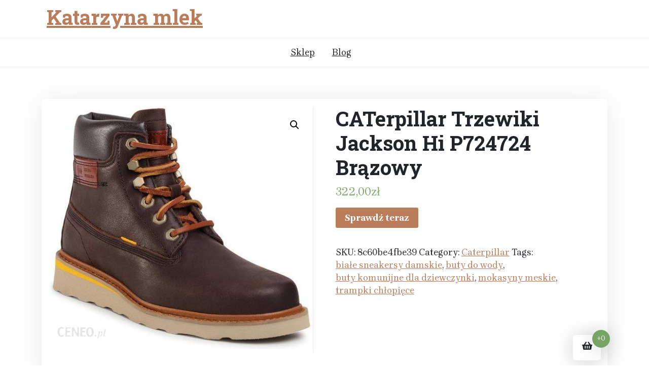

--- FILE ---
content_type: text/html; charset=UTF-8
request_url: https://katarzynamlek.pl/produkt/caterpillar-trzewiki-jackson-hi-p724724-brazowy/
body_size: 10579
content:
<!doctype html>
<html lang="pl-PL">
<head>
	<meta charset="UTF-8">
	<meta name="viewport" content="width=device-width, initial-scale=1">
	<link rel="profile" href="https://gmpg.org/xfn/11">

	<title>CATerpillar Trzewiki Jackson Hi P724724 Brązowy &#8211; Katarzyna mlek</title>
<meta name='robots' content='max-image-preview:large' />
<link rel='dns-prefetch' href='//fonts.googleapis.com' />
<link rel="alternate" type="application/rss+xml" title="Katarzyna mlek &raquo; Kanał z wpisami" href="https://katarzynamlek.pl/feed/" />
<link rel="alternate" type="application/rss+xml" title="Katarzyna mlek &raquo; Kanał z komentarzami" href="https://katarzynamlek.pl/comments/feed/" />
<link rel="alternate" type="application/rss+xml" title="Katarzyna mlek &raquo; CATerpillar Trzewiki Jackson Hi P724724 Brązowy Kanał z komentarzami" href="https://katarzynamlek.pl/produkt/caterpillar-trzewiki-jackson-hi-p724724-brazowy/feed/" />
<link rel="alternate" title="oEmbed (JSON)" type="application/json+oembed" href="https://katarzynamlek.pl/wp-json/oembed/1.0/embed?url=https%3A%2F%2Fkatarzynamlek.pl%2Fprodukt%2Fcaterpillar-trzewiki-jackson-hi-p724724-brazowy%2F" />
<link rel="alternate" title="oEmbed (XML)" type="text/xml+oembed" href="https://katarzynamlek.pl/wp-json/oembed/1.0/embed?url=https%3A%2F%2Fkatarzynamlek.pl%2Fprodukt%2Fcaterpillar-trzewiki-jackson-hi-p724724-brazowy%2F&#038;format=xml" />
<style id='wp-img-auto-sizes-contain-inline-css'>
img:is([sizes=auto i],[sizes^="auto," i]){contain-intrinsic-size:3000px 1500px}
/*# sourceURL=wp-img-auto-sizes-contain-inline-css */
</style>
<style id='wp-emoji-styles-inline-css'>

	img.wp-smiley, img.emoji {
		display: inline !important;
		border: none !important;
		box-shadow: none !important;
		height: 1em !important;
		width: 1em !important;
		margin: 0 0.07em !important;
		vertical-align: -0.1em !important;
		background: none !important;
		padding: 0 !important;
	}
/*# sourceURL=wp-emoji-styles-inline-css */
</style>
<style id='wp-block-library-inline-css'>
:root{--wp-block-synced-color:#7a00df;--wp-block-synced-color--rgb:122,0,223;--wp-bound-block-color:var(--wp-block-synced-color);--wp-editor-canvas-background:#ddd;--wp-admin-theme-color:#007cba;--wp-admin-theme-color--rgb:0,124,186;--wp-admin-theme-color-darker-10:#006ba1;--wp-admin-theme-color-darker-10--rgb:0,107,160.5;--wp-admin-theme-color-darker-20:#005a87;--wp-admin-theme-color-darker-20--rgb:0,90,135;--wp-admin-border-width-focus:2px}@media (min-resolution:192dpi){:root{--wp-admin-border-width-focus:1.5px}}.wp-element-button{cursor:pointer}:root .has-very-light-gray-background-color{background-color:#eee}:root .has-very-dark-gray-background-color{background-color:#313131}:root .has-very-light-gray-color{color:#eee}:root .has-very-dark-gray-color{color:#313131}:root .has-vivid-green-cyan-to-vivid-cyan-blue-gradient-background{background:linear-gradient(135deg,#00d084,#0693e3)}:root .has-purple-crush-gradient-background{background:linear-gradient(135deg,#34e2e4,#4721fb 50%,#ab1dfe)}:root .has-hazy-dawn-gradient-background{background:linear-gradient(135deg,#faaca8,#dad0ec)}:root .has-subdued-olive-gradient-background{background:linear-gradient(135deg,#fafae1,#67a671)}:root .has-atomic-cream-gradient-background{background:linear-gradient(135deg,#fdd79a,#004a59)}:root .has-nightshade-gradient-background{background:linear-gradient(135deg,#330968,#31cdcf)}:root .has-midnight-gradient-background{background:linear-gradient(135deg,#020381,#2874fc)}:root{--wp--preset--font-size--normal:16px;--wp--preset--font-size--huge:42px}.has-regular-font-size{font-size:1em}.has-larger-font-size{font-size:2.625em}.has-normal-font-size{font-size:var(--wp--preset--font-size--normal)}.has-huge-font-size{font-size:var(--wp--preset--font-size--huge)}.has-text-align-center{text-align:center}.has-text-align-left{text-align:left}.has-text-align-right{text-align:right}.has-fit-text{white-space:nowrap!important}#end-resizable-editor-section{display:none}.aligncenter{clear:both}.items-justified-left{justify-content:flex-start}.items-justified-center{justify-content:center}.items-justified-right{justify-content:flex-end}.items-justified-space-between{justify-content:space-between}.screen-reader-text{border:0;clip-path:inset(50%);height:1px;margin:-1px;overflow:hidden;padding:0;position:absolute;width:1px;word-wrap:normal!important}.screen-reader-text:focus{background-color:#ddd;clip-path:none;color:#444;display:block;font-size:1em;height:auto;left:5px;line-height:normal;padding:15px 23px 14px;text-decoration:none;top:5px;width:auto;z-index:100000}html :where(.has-border-color){border-style:solid}html :where([style*=border-top-color]){border-top-style:solid}html :where([style*=border-right-color]){border-right-style:solid}html :where([style*=border-bottom-color]){border-bottom-style:solid}html :where([style*=border-left-color]){border-left-style:solid}html :where([style*=border-width]){border-style:solid}html :where([style*=border-top-width]){border-top-style:solid}html :where([style*=border-right-width]){border-right-style:solid}html :where([style*=border-bottom-width]){border-bottom-style:solid}html :where([style*=border-left-width]){border-left-style:solid}html :where(img[class*=wp-image-]){height:auto;max-width:100%}:where(figure){margin:0 0 1em}html :where(.is-position-sticky){--wp-admin--admin-bar--position-offset:var(--wp-admin--admin-bar--height,0px)}@media screen and (max-width:600px){html :where(.is-position-sticky){--wp-admin--admin-bar--position-offset:0px}}

/*# sourceURL=wp-block-library-inline-css */
</style><style id='wp-block-latest-posts-inline-css'>
.wp-block-latest-posts{box-sizing:border-box}.wp-block-latest-posts.alignleft{margin-right:2em}.wp-block-latest-posts.alignright{margin-left:2em}.wp-block-latest-posts.wp-block-latest-posts__list{list-style:none}.wp-block-latest-posts.wp-block-latest-posts__list li{clear:both;overflow-wrap:break-word}.wp-block-latest-posts.is-grid{display:flex;flex-wrap:wrap}.wp-block-latest-posts.is-grid li{margin:0 1.25em 1.25em 0;width:100%}@media (min-width:600px){.wp-block-latest-posts.columns-2 li{width:calc(50% - .625em)}.wp-block-latest-posts.columns-2 li:nth-child(2n){margin-right:0}.wp-block-latest-posts.columns-3 li{width:calc(33.33333% - .83333em)}.wp-block-latest-posts.columns-3 li:nth-child(3n){margin-right:0}.wp-block-latest-posts.columns-4 li{width:calc(25% - .9375em)}.wp-block-latest-posts.columns-4 li:nth-child(4n){margin-right:0}.wp-block-latest-posts.columns-5 li{width:calc(20% - 1em)}.wp-block-latest-posts.columns-5 li:nth-child(5n){margin-right:0}.wp-block-latest-posts.columns-6 li{width:calc(16.66667% - 1.04167em)}.wp-block-latest-posts.columns-6 li:nth-child(6n){margin-right:0}}:root :where(.wp-block-latest-posts.is-grid){padding:0}:root :where(.wp-block-latest-posts.wp-block-latest-posts__list){padding-left:0}.wp-block-latest-posts__post-author,.wp-block-latest-posts__post-date{display:block;font-size:.8125em}.wp-block-latest-posts__post-excerpt,.wp-block-latest-posts__post-full-content{margin-bottom:1em;margin-top:.5em}.wp-block-latest-posts__featured-image a{display:inline-block}.wp-block-latest-posts__featured-image img{height:auto;max-width:100%;width:auto}.wp-block-latest-posts__featured-image.alignleft{float:left;margin-right:1em}.wp-block-latest-posts__featured-image.alignright{float:right;margin-left:1em}.wp-block-latest-posts__featured-image.aligncenter{margin-bottom:1em;text-align:center}
/*# sourceURL=https://katarzynamlek.pl/wp-includes/blocks/latest-posts/style.min.css */
</style>
<style id='wp-block-page-list-inline-css'>
.wp-block-navigation .wp-block-page-list{align-items:var(--navigation-layout-align,initial);background-color:inherit;display:flex;flex-direction:var(--navigation-layout-direction,initial);flex-wrap:var(--navigation-layout-wrap,wrap);justify-content:var(--navigation-layout-justify,initial)}.wp-block-navigation .wp-block-navigation-item{background-color:inherit}.wp-block-page-list{box-sizing:border-box}
/*# sourceURL=https://katarzynamlek.pl/wp-includes/blocks/page-list/style.min.css */
</style>
<style id='global-styles-inline-css'>
:root{--wp--preset--aspect-ratio--square: 1;--wp--preset--aspect-ratio--4-3: 4/3;--wp--preset--aspect-ratio--3-4: 3/4;--wp--preset--aspect-ratio--3-2: 3/2;--wp--preset--aspect-ratio--2-3: 2/3;--wp--preset--aspect-ratio--16-9: 16/9;--wp--preset--aspect-ratio--9-16: 9/16;--wp--preset--color--black: #000000;--wp--preset--color--cyan-bluish-gray: #abb8c3;--wp--preset--color--white: #ffffff;--wp--preset--color--pale-pink: #f78da7;--wp--preset--color--vivid-red: #cf2e2e;--wp--preset--color--luminous-vivid-orange: #ff6900;--wp--preset--color--luminous-vivid-amber: #fcb900;--wp--preset--color--light-green-cyan: #7bdcb5;--wp--preset--color--vivid-green-cyan: #00d084;--wp--preset--color--pale-cyan-blue: #8ed1fc;--wp--preset--color--vivid-cyan-blue: #0693e3;--wp--preset--color--vivid-purple: #9b51e0;--wp--preset--gradient--vivid-cyan-blue-to-vivid-purple: linear-gradient(135deg,rgb(6,147,227) 0%,rgb(155,81,224) 100%);--wp--preset--gradient--light-green-cyan-to-vivid-green-cyan: linear-gradient(135deg,rgb(122,220,180) 0%,rgb(0,208,130) 100%);--wp--preset--gradient--luminous-vivid-amber-to-luminous-vivid-orange: linear-gradient(135deg,rgb(252,185,0) 0%,rgb(255,105,0) 100%);--wp--preset--gradient--luminous-vivid-orange-to-vivid-red: linear-gradient(135deg,rgb(255,105,0) 0%,rgb(207,46,46) 100%);--wp--preset--gradient--very-light-gray-to-cyan-bluish-gray: linear-gradient(135deg,rgb(238,238,238) 0%,rgb(169,184,195) 100%);--wp--preset--gradient--cool-to-warm-spectrum: linear-gradient(135deg,rgb(74,234,220) 0%,rgb(151,120,209) 20%,rgb(207,42,186) 40%,rgb(238,44,130) 60%,rgb(251,105,98) 80%,rgb(254,248,76) 100%);--wp--preset--gradient--blush-light-purple: linear-gradient(135deg,rgb(255,206,236) 0%,rgb(152,150,240) 100%);--wp--preset--gradient--blush-bordeaux: linear-gradient(135deg,rgb(254,205,165) 0%,rgb(254,45,45) 50%,rgb(107,0,62) 100%);--wp--preset--gradient--luminous-dusk: linear-gradient(135deg,rgb(255,203,112) 0%,rgb(199,81,192) 50%,rgb(65,88,208) 100%);--wp--preset--gradient--pale-ocean: linear-gradient(135deg,rgb(255,245,203) 0%,rgb(182,227,212) 50%,rgb(51,167,181) 100%);--wp--preset--gradient--electric-grass: linear-gradient(135deg,rgb(202,248,128) 0%,rgb(113,206,126) 100%);--wp--preset--gradient--midnight: linear-gradient(135deg,rgb(2,3,129) 0%,rgb(40,116,252) 100%);--wp--preset--font-size--small: 13px;--wp--preset--font-size--medium: 20px;--wp--preset--font-size--large: 36px;--wp--preset--font-size--x-large: 42px;--wp--preset--spacing--20: 0.44rem;--wp--preset--spacing--30: 0.67rem;--wp--preset--spacing--40: 1rem;--wp--preset--spacing--50: 1.5rem;--wp--preset--spacing--60: 2.25rem;--wp--preset--spacing--70: 3.38rem;--wp--preset--spacing--80: 5.06rem;--wp--preset--shadow--natural: 6px 6px 9px rgba(0, 0, 0, 0.2);--wp--preset--shadow--deep: 12px 12px 50px rgba(0, 0, 0, 0.4);--wp--preset--shadow--sharp: 6px 6px 0px rgba(0, 0, 0, 0.2);--wp--preset--shadow--outlined: 6px 6px 0px -3px rgb(255, 255, 255), 6px 6px rgb(0, 0, 0);--wp--preset--shadow--crisp: 6px 6px 0px rgb(0, 0, 0);}:where(.is-layout-flex){gap: 0.5em;}:where(.is-layout-grid){gap: 0.5em;}body .is-layout-flex{display: flex;}.is-layout-flex{flex-wrap: wrap;align-items: center;}.is-layout-flex > :is(*, div){margin: 0;}body .is-layout-grid{display: grid;}.is-layout-grid > :is(*, div){margin: 0;}:where(.wp-block-columns.is-layout-flex){gap: 2em;}:where(.wp-block-columns.is-layout-grid){gap: 2em;}:where(.wp-block-post-template.is-layout-flex){gap: 1.25em;}:where(.wp-block-post-template.is-layout-grid){gap: 1.25em;}.has-black-color{color: var(--wp--preset--color--black) !important;}.has-cyan-bluish-gray-color{color: var(--wp--preset--color--cyan-bluish-gray) !important;}.has-white-color{color: var(--wp--preset--color--white) !important;}.has-pale-pink-color{color: var(--wp--preset--color--pale-pink) !important;}.has-vivid-red-color{color: var(--wp--preset--color--vivid-red) !important;}.has-luminous-vivid-orange-color{color: var(--wp--preset--color--luminous-vivid-orange) !important;}.has-luminous-vivid-amber-color{color: var(--wp--preset--color--luminous-vivid-amber) !important;}.has-light-green-cyan-color{color: var(--wp--preset--color--light-green-cyan) !important;}.has-vivid-green-cyan-color{color: var(--wp--preset--color--vivid-green-cyan) !important;}.has-pale-cyan-blue-color{color: var(--wp--preset--color--pale-cyan-blue) !important;}.has-vivid-cyan-blue-color{color: var(--wp--preset--color--vivid-cyan-blue) !important;}.has-vivid-purple-color{color: var(--wp--preset--color--vivid-purple) !important;}.has-black-background-color{background-color: var(--wp--preset--color--black) !important;}.has-cyan-bluish-gray-background-color{background-color: var(--wp--preset--color--cyan-bluish-gray) !important;}.has-white-background-color{background-color: var(--wp--preset--color--white) !important;}.has-pale-pink-background-color{background-color: var(--wp--preset--color--pale-pink) !important;}.has-vivid-red-background-color{background-color: var(--wp--preset--color--vivid-red) !important;}.has-luminous-vivid-orange-background-color{background-color: var(--wp--preset--color--luminous-vivid-orange) !important;}.has-luminous-vivid-amber-background-color{background-color: var(--wp--preset--color--luminous-vivid-amber) !important;}.has-light-green-cyan-background-color{background-color: var(--wp--preset--color--light-green-cyan) !important;}.has-vivid-green-cyan-background-color{background-color: var(--wp--preset--color--vivid-green-cyan) !important;}.has-pale-cyan-blue-background-color{background-color: var(--wp--preset--color--pale-cyan-blue) !important;}.has-vivid-cyan-blue-background-color{background-color: var(--wp--preset--color--vivid-cyan-blue) !important;}.has-vivid-purple-background-color{background-color: var(--wp--preset--color--vivid-purple) !important;}.has-black-border-color{border-color: var(--wp--preset--color--black) !important;}.has-cyan-bluish-gray-border-color{border-color: var(--wp--preset--color--cyan-bluish-gray) !important;}.has-white-border-color{border-color: var(--wp--preset--color--white) !important;}.has-pale-pink-border-color{border-color: var(--wp--preset--color--pale-pink) !important;}.has-vivid-red-border-color{border-color: var(--wp--preset--color--vivid-red) !important;}.has-luminous-vivid-orange-border-color{border-color: var(--wp--preset--color--luminous-vivid-orange) !important;}.has-luminous-vivid-amber-border-color{border-color: var(--wp--preset--color--luminous-vivid-amber) !important;}.has-light-green-cyan-border-color{border-color: var(--wp--preset--color--light-green-cyan) !important;}.has-vivid-green-cyan-border-color{border-color: var(--wp--preset--color--vivid-green-cyan) !important;}.has-pale-cyan-blue-border-color{border-color: var(--wp--preset--color--pale-cyan-blue) !important;}.has-vivid-cyan-blue-border-color{border-color: var(--wp--preset--color--vivid-cyan-blue) !important;}.has-vivid-purple-border-color{border-color: var(--wp--preset--color--vivid-purple) !important;}.has-vivid-cyan-blue-to-vivid-purple-gradient-background{background: var(--wp--preset--gradient--vivid-cyan-blue-to-vivid-purple) !important;}.has-light-green-cyan-to-vivid-green-cyan-gradient-background{background: var(--wp--preset--gradient--light-green-cyan-to-vivid-green-cyan) !important;}.has-luminous-vivid-amber-to-luminous-vivid-orange-gradient-background{background: var(--wp--preset--gradient--luminous-vivid-amber-to-luminous-vivid-orange) !important;}.has-luminous-vivid-orange-to-vivid-red-gradient-background{background: var(--wp--preset--gradient--luminous-vivid-orange-to-vivid-red) !important;}.has-very-light-gray-to-cyan-bluish-gray-gradient-background{background: var(--wp--preset--gradient--very-light-gray-to-cyan-bluish-gray) !important;}.has-cool-to-warm-spectrum-gradient-background{background: var(--wp--preset--gradient--cool-to-warm-spectrum) !important;}.has-blush-light-purple-gradient-background{background: var(--wp--preset--gradient--blush-light-purple) !important;}.has-blush-bordeaux-gradient-background{background: var(--wp--preset--gradient--blush-bordeaux) !important;}.has-luminous-dusk-gradient-background{background: var(--wp--preset--gradient--luminous-dusk) !important;}.has-pale-ocean-gradient-background{background: var(--wp--preset--gradient--pale-ocean) !important;}.has-electric-grass-gradient-background{background: var(--wp--preset--gradient--electric-grass) !important;}.has-midnight-gradient-background{background: var(--wp--preset--gradient--midnight) !important;}.has-small-font-size{font-size: var(--wp--preset--font-size--small) !important;}.has-medium-font-size{font-size: var(--wp--preset--font-size--medium) !important;}.has-large-font-size{font-size: var(--wp--preset--font-size--large) !important;}.has-x-large-font-size{font-size: var(--wp--preset--font-size--x-large) !important;}
/*# sourceURL=global-styles-inline-css */
</style>

<style id='classic-theme-styles-inline-css'>
/*! This file is auto-generated */
.wp-block-button__link{color:#fff;background-color:#32373c;border-radius:9999px;box-shadow:none;text-decoration:none;padding:calc(.667em + 2px) calc(1.333em + 2px);font-size:1.125em}.wp-block-file__button{background:#32373c;color:#fff;text-decoration:none}
/*# sourceURL=/wp-includes/css/classic-themes.min.css */
</style>
<link rel='stylesheet' id='xshop-gb-block-css' href='https://katarzynamlek.pl/wp-content/themes/xshop/assets/css/admin-block.css?ver=1.0' media='all' />
<link rel='stylesheet' id='xshop-admin-google-font-css' href='https://fonts.googleapis.com/css?family=Brygada+1918%3A400%2C400i%2C700%2C700i%7CRoboto+Slab%3A400%2C400i%2C700%2C700i&#038;subset=latin%2Clatin-ext' media='all' />
<link rel='stylesheet' id='photoswipe-css' href='https://katarzynamlek.pl/wp-content/plugins/woocommerce/assets/css/photoswipe/photoswipe.min.css?ver=6.4.1' media='all' />
<link rel='stylesheet' id='photoswipe-default-skin-css' href='https://katarzynamlek.pl/wp-content/plugins/woocommerce/assets/css/photoswipe/default-skin/default-skin.min.css?ver=6.4.1' media='all' />
<link rel='stylesheet' id='woocommerce-layout-css' href='https://katarzynamlek.pl/wp-content/plugins/woocommerce/assets/css/woocommerce-layout.css?ver=6.4.1' media='all' />
<link rel='stylesheet' id='woocommerce-smallscreen-css' href='https://katarzynamlek.pl/wp-content/plugins/woocommerce/assets/css/woocommerce-smallscreen.css?ver=6.4.1' media='only screen and (max-width: 768px)' />
<link rel='stylesheet' id='woocommerce-general-css' href='https://katarzynamlek.pl/wp-content/plugins/woocommerce/assets/css/woocommerce.css?ver=6.4.1' media='all' />
<style id='woocommerce-inline-inline-css'>
.woocommerce form .form-row .required { visibility: visible; }
/*# sourceURL=woocommerce-inline-inline-css */
</style>
<link rel='stylesheet' id='xshop-google-font-css' href='https://fonts.googleapis.com/css?family=Brygada+1918%3A400%2C400i%2C700%2C700i%7CRoboto+Slab%3A400%2C400i%2C700%2C700i&#038;subset=latin%2Clatin-ext' media='all' />
<link rel='stylesheet' id='bootstrap-css' href='https://katarzynamlek.pl/wp-content/themes/xshop/assets/css/bootstrap.css?ver=5.0.1' media='all' />
<link rel='stylesheet' id='slicknav-css' href='https://katarzynamlek.pl/wp-content/themes/xshop/assets/css/slicknav.css?ver=1.0.10' media='all' />
<link rel='stylesheet' id='fontawesome-css' href='https://katarzynamlek.pl/wp-content/themes/xshop/assets/css/all.css?ver=5.15.3' media='all' />
<link rel='stylesheet' id='xshop-block-style-css' href='https://katarzynamlek.pl/wp-content/themes/xshop/assets/css/block.css?ver=1.0.13' media='all' />
<link rel='stylesheet' id='xshop-default-style-css' href='https://katarzynamlek.pl/wp-content/themes/xshop/assets/css/default-style.css?ver=1.0.13' media='all' />
<link rel='stylesheet' id='xshop-main-style-css' href='https://katarzynamlek.pl/wp-content/themes/xshop/assets/css/main.css?ver=1.0.13' media='all' />
<link rel='stylesheet' id='xshop-style-css' href='https://katarzynamlek.pl/wp-content/themes/xshop/style.css?ver=1.0.13' media='all' />
<link rel='stylesheet' id='xshop-responsive-style-css' href='https://katarzynamlek.pl/wp-content/themes/xshop/assets/css/responsive.css?ver=1.0.13' media='all' />
<link rel='stylesheet' id='xshop-woocommerce-style-css' href='https://katarzynamlek.pl/wp-content/themes/xshop/assets/css/xshop-woocommerce.css?ver=1.0.13' media='all' />
<script src="https://katarzynamlek.pl/wp-includes/js/jquery/jquery.min.js?ver=3.7.1" id="jquery-core-js"></script>
<script src="https://katarzynamlek.pl/wp-includes/js/jquery/jquery-migrate.min.js?ver=3.4.1" id="jquery-migrate-js"></script>
<script src="https://katarzynamlek.pl/wp-content/themes/xshop/assets/js/bootstrap.js?ver=5.1.2%20" id="bootstrap-js"></script>
<link rel="https://api.w.org/" href="https://katarzynamlek.pl/wp-json/" /><link rel="alternate" title="JSON" type="application/json" href="https://katarzynamlek.pl/wp-json/wp/v2/product/7084" /><link rel="EditURI" type="application/rsd+xml" title="RSD" href="https://katarzynamlek.pl/xmlrpc.php?rsd" />
<meta name="generator" content="WordPress 6.9" />
<meta name="generator" content="WooCommerce 6.4.1" />
<link rel="canonical" href="https://katarzynamlek.pl/produkt/caterpillar-trzewiki-jackson-hi-p724724-brazowy/" />
<link rel='shortlink' href='https://katarzynamlek.pl/?p=7084' />
<link rel="pingback" href="https://katarzynamlek.pl/xmlrpc.php">	<noscript><style>.woocommerce-product-gallery{ opacity: 1 !important; }</style></noscript>
			<style id="wp-custom-css">
			.woocommerce ul.products li.product a img {
    height: 230px;
    object-fit: contain;
}

.woocommerce ul.products li.product .woocommerce-loop-product__title {
    height: 90px;
    overflow: hidden;
}		</style>
		</head>

<body class="wp-singular product-template-default single single-product postid-7084 wp-embed-responsive wp-theme-xshop theme-xshop woocommerce woocommerce-page woocommerce-no-js">
<div id="page" class="site">
	<a class="skip-link screen-reader-text" href="#primary">Skip to content</a>

	<header id="masthead" class="site-header ">
						<div class="container">
			<div class="head-logo-sec">
					<div class="site-branding brand-logo">
							</div>
			<div class="site-branding brand-text">
											<h1 class="site-title"><a href="https://katarzynamlek.pl/" rel="home">Katarzyna mlek</a></h1>
							
						

			</div><!-- .site-branding -->
						</div>
		</div>
	
        <div class="menu-bar text-center">
			<div class="container">
				<div class="xshop-container menu-inner">
					<nav id="site-navigation" class="main-navigation">
						<div class="menu-m-container"><ul id="xshop-menu" class="xshop-menu"><li id="menu-item-16" class="menu-item menu-item-type-post_type menu-item-object-page menu-item-home current_page_parent menu-item-16"><a href="https://katarzynamlek.pl/">Sklep</a></li>
<li id="menu-item-17" class="menu-item menu-item-type-post_type menu-item-object-page menu-item-17"><a href="https://katarzynamlek.pl/blog/">Blog</a></li>
</ul></div>					</nav><!-- #site-navigation -->	
				</div>
			</div>
		</div>

		

		
	</header><!-- #masthead -->


	<div class="container mt-3 mb-5 pt-5 pb-3">
		<div class="row">
					<div class="col-lg-12">
				<div id="primary" class="content-area">
				<main id="main" class="site-main">

					<div class="woocommerce-notices-wrapper"></div><div id="product-7084" class="product type-product post-7084 status-publish first instock product_cat-caterpillar product_tag-biale-sneakersy-damskie product_tag-buty-do-wody product_tag-buty-komunijne-dla-dziewczynki product_tag-mokasyny-meskie product_tag-trampki-chlopiece has-post-thumbnail product-type-external">

	<div class="xshop-single-product" ?><div class="woocommerce-product-gallery woocommerce-product-gallery--with-images woocommerce-product-gallery--columns-4 images" data-columns="4" style="opacity: 0; transition: opacity .25s ease-in-out;">
	<figure class="woocommerce-product-gallery__wrapper">
		<div data-thumb="https://katarzynamlek.pl/wp-content/uploads/2022/09/i-caterpillar-trzewiki-jackson-hi-p724724-brazowy-100x100.jpg" data-thumb-alt="" class="woocommerce-product-gallery__image"><a href="https://katarzynamlek.pl/wp-content/uploads/2022/09/i-caterpillar-trzewiki-jackson-hi-p724724-brazowy.jpg"><img width="534" height="491" src="https://katarzynamlek.pl/wp-content/uploads/2022/09/i-caterpillar-trzewiki-jackson-hi-p724724-brazowy.jpg" class="wp-post-image" alt="" title="i-caterpillar-trzewiki-jackson-hi-p724724-brazowy" data-caption="" data-src="https://katarzynamlek.pl/wp-content/uploads/2022/09/i-caterpillar-trzewiki-jackson-hi-p724724-brazowy.jpg" data-large_image="https://katarzynamlek.pl/wp-content/uploads/2022/09/i-caterpillar-trzewiki-jackson-hi-p724724-brazowy.jpg" data-large_image_width="534" data-large_image_height="491" decoding="async" fetchpriority="high" srcset="https://katarzynamlek.pl/wp-content/uploads/2022/09/i-caterpillar-trzewiki-jackson-hi-p724724-brazowy.jpg 534w, https://katarzynamlek.pl/wp-content/uploads/2022/09/i-caterpillar-trzewiki-jackson-hi-p724724-brazowy-300x276.jpg 300w" sizes="(max-width: 534px) 100vw, 534px" /></a></div>	</figure>
</div>

	<div class="summary entry-summary">
		<h1 class="product_title entry-title">CATerpillar Trzewiki Jackson Hi P724724 Brązowy</h1><p class="price"><span class="woocommerce-Price-amount amount"><bdi>322,00<span class="woocommerce-Price-currencySymbol">&#122;&#322;</span></bdi></span></p>

<form class="cart" action="https://katarzynamlek.pl/3533" method="get">
	
	<button type="submit" class="single_add_to_cart_button button alt">Sprawdź teraz</button>

	
	</form>

<div class="product_meta">

	
	
		<span class="sku_wrapper">SKU: <span class="sku">8c60be4fbe39</span></span>

	
	<span class="posted_in">Category: <a href="https://katarzynamlek.pl/kategoria-produktu/caterpillar/" rel="tag">Caterpillar</a></span>
	<span class="tagged_as">Tags: <a href="https://katarzynamlek.pl/tag-produktu/biale-sneakersy-damskie/" rel="tag">białe sneakersy damskie</a>, <a href="https://katarzynamlek.pl/tag-produktu/buty-do-wody/" rel="tag">buty do wody</a>, <a href="https://katarzynamlek.pl/tag-produktu/buty-komunijne-dla-dziewczynki/" rel="tag">buty komunijne dla dziewczynki</a>, <a href="https://katarzynamlek.pl/tag-produktu/mokasyny-meskie/" rel="tag">mokasyny meskie</a>, <a href="https://katarzynamlek.pl/tag-produktu/trampki-chlopiece/" rel="tag">trampki chłopięce</a></span>
	
</div>
	</div>

	</div>
	<div class="woocommerce-tabs wc-tabs-wrapper">
		<ul class="tabs wc-tabs" role="tablist">
							<li class="description_tab" id="tab-title-description" role="tab" aria-controls="tab-description">
					<a href="#tab-description">
						Description					</a>
				</li>
					</ul>
					<div class="woocommerce-Tabs-panel woocommerce-Tabs-panel--description panel entry-content wc-tab" id="tab-description" role="tabpanel" aria-labelledby="tab-title-description">
				
	<h2>Description</h2>

<p style="text-align: left">CATerpillar Trzewiki Jackson Hi P724724 Brązowy</p>
<p>Caterpillar</p>
<p>buty męskie vans, buty damskie firmowe, carpisa portfel, klapki damskie bezowe</p>
<p>yyyyy</p>
			</div>
		
			</div>


	<section class="related products">

					<h2>Related products</h2>
				
		<ul class="products columns-3">

			
					<li class="product type-product post-5694 status-publish first instock product_cat-caterpillar product_tag-buty-adidas-meskie product_tag-champion-buty product_tag-lasocki-buty-damskie product_tag-loafersy-damskie product_tag-773 has-post-thumbnail product-type-external">
	<a href="https://katarzynamlek.pl/produkt/caterpillar-leverage-hiker-p725149/" class="woocommerce-LoopProduct-link woocommerce-loop-product__link"><img width="300" height="300" src="https://katarzynamlek.pl/wp-content/uploads/2022/09/i-caterpillar-leverage-hiker-p725149-300x300.jpg" class="attachment-woocommerce_thumbnail size-woocommerce_thumbnail" alt="" decoding="async" srcset="https://katarzynamlek.pl/wp-content/uploads/2022/09/i-caterpillar-leverage-hiker-p725149-300x300.jpg 300w, https://katarzynamlek.pl/wp-content/uploads/2022/09/i-caterpillar-leverage-hiker-p725149-150x150.jpg 150w, https://katarzynamlek.pl/wp-content/uploads/2022/09/i-caterpillar-leverage-hiker-p725149-100x100.jpg 100w" sizes="(max-width: 300px) 100vw, 300px" /><h2 class="woocommerce-loop-product__title">Caterpillar Leverage Hiker &gt; P725149</h2>
	<span class="price"><span class="woocommerce-Price-amount amount"><bdi>479,99<span class="woocommerce-Price-currencySymbol">&#122;&#322;</span></bdi></span></span>
</a><a href="https://katarzynamlek.pl/2837" data-quantity="1" class="button product_type_external" data-product_id="5694" data-product_sku="17810d5d01f9" aria-label="Sprawdź teraz" rel="nofollow">Sprawdź teraz</a></li>

			
					<li class="product type-product post-5700 status-publish instock product_cat-caterpillar product_tag-czarne-baleriny product_tag-espadryle product_tag-lasocki-klapki product_tag-sandaly-na-szpilce product_tag-torebki-damskie has-post-thumbnail product-type-external">
	<a href="https://katarzynamlek.pl/produkt/caterpillar-trzewiki-leverage-shoe-p725152-brazowy/" class="woocommerce-LoopProduct-link woocommerce-loop-product__link"><img width="300" height="300" src="https://katarzynamlek.pl/wp-content/uploads/2022/09/i-caterpillar-trzewiki-leverage-shoe-p725152-brazowy-300x300.jpg" class="attachment-woocommerce_thumbnail size-woocommerce_thumbnail" alt="" decoding="async" srcset="https://katarzynamlek.pl/wp-content/uploads/2022/09/i-caterpillar-trzewiki-leverage-shoe-p725152-brazowy-300x300.jpg 300w, https://katarzynamlek.pl/wp-content/uploads/2022/09/i-caterpillar-trzewiki-leverage-shoe-p725152-brazowy-150x150.jpg 150w, https://katarzynamlek.pl/wp-content/uploads/2022/09/i-caterpillar-trzewiki-leverage-shoe-p725152-brazowy-100x100.jpg 100w" sizes="(max-width: 300px) 100vw, 300px" /><h2 class="woocommerce-loop-product__title">CATerpillar Trzewiki Leverage Shoe P725152 Brązowy</h2>
	<span class="price"><span class="woocommerce-Price-amount amount"><bdi>423,00<span class="woocommerce-Price-currencySymbol">&#122;&#322;</span></bdi></span></span>
</a><a href="https://katarzynamlek.pl/2840" data-quantity="1" class="button product_type_external" data-product_id="5700" data-product_sku="ca293d8dab4f" aria-label="Sprawdź teraz" rel="nofollow">Sprawdź teraz</a></li>

			
					<li class="product type-product post-5706 status-publish last instock product_cat-caterpillar product_tag-buty-skechers product_tag-male-torebki-damskie product_tag-sandaly-chlopiece product_tag-sandaly-zakryte-palce has-post-thumbnail product-type-external">
	<a href="https://katarzynamlek.pl/produkt/caterpillar-plecak-classic-backpack-14-l-84183-01-czarny/" class="woocommerce-LoopProduct-link woocommerce-loop-product__link"><img width="300" height="300" src="https://katarzynamlek.pl/wp-content/uploads/2022/09/i-caterpillar-plecak-classic-backpack-14-l-84183-01-czarny-300x300.jpg" class="attachment-woocommerce_thumbnail size-woocommerce_thumbnail" alt="" decoding="async" loading="lazy" srcset="https://katarzynamlek.pl/wp-content/uploads/2022/09/i-caterpillar-plecak-classic-backpack-14-l-84183-01-czarny-300x300.jpg 300w, https://katarzynamlek.pl/wp-content/uploads/2022/09/i-caterpillar-plecak-classic-backpack-14-l-84183-01-czarny-150x150.jpg 150w, https://katarzynamlek.pl/wp-content/uploads/2022/09/i-caterpillar-plecak-classic-backpack-14-l-84183-01-czarny-100x100.jpg 100w" sizes="auto, (max-width: 300px) 100vw, 300px" /><h2 class="woocommerce-loop-product__title">CATerpillar Plecak Classic Backpack 14 L 84183-01 Czarny</h2>
	<span class="price"><span class="woocommerce-Price-amount amount"><bdi>89,00<span class="woocommerce-Price-currencySymbol">&#122;&#322;</span></bdi></span></span>
</a><a href="https://katarzynamlek.pl/2843" data-quantity="1" class="button product_type_external" data-product_id="5706" data-product_sku="17d46b0191f4" aria-label="Sprawdź teraz" rel="nofollow">Sprawdź teraz</a></li>

			
		</ul>

	</section>
	</div>


				</main><!-- #main -->
				</div><!-- #primary -->
			</div><!-- #primary -->
				</div>
</div>

	<footer id="colophon" class="site-footer has-footer-widget">
					<div class="footer-widget footer-top bg-dark text-white pt-3  pb-3">
				<div class="container">
					<section id="block-10" class="widget footer-widget mb-4 p-3 widget_block"><ul class="wp-block-page-list"><li class="wp-block-pages-list__item"><a class="wp-block-pages-list__item__link" href="https://katarzynamlek.pl/blog/">Blog</a></li><li class="wp-block-pages-list__item menu-item-home"><a class="wp-block-pages-list__item__link" href="https://katarzynamlek.pl/">Sklep</a></li></ul></section><section id="block-11" class="widget footer-widget mb-4 p-3 widget_block widget_recent_entries"><ul class="wp-block-latest-posts__list wp-block-latest-posts"><li><a class="wp-block-latest-posts__post-title" href="https://katarzynamlek.pl/metki-odziezowe-maly-detal-wielka-marka/">Metki odzieżowe – mały detal, wielka marka</a></li>
<li><a class="wp-block-latest-posts__post-title" href="https://katarzynamlek.pl/firmowa-wyprawa-na-nordkapp-odkrywa-uroki-norwegii-i-skandynawii/">Firmowa wyprawa na Nordkapp odkrywa uroki Norwegii i Skandynawii</a></li>
<li><a class="wp-block-latest-posts__post-title" href="https://katarzynamlek.pl/gabinet-podologiczny-jako-miejsce-kompleksowej-opieki-nad-stopami/">Gabinet podologiczny jako miejsce kompleksowej opieki nad stopami</a></li>
<li><a class="wp-block-latest-posts__post-title" href="https://katarzynamlek.pl/odkryj-nowa-jakosc-urody-dzieki-medycynie-estetycznej/">Odkryj nową jakość urody dzięki medycynie estetycznej</a></li>
<li><a class="wp-block-latest-posts__post-title" href="https://katarzynamlek.pl/nowoczesne-systemy-klimatyzacji-i-wentylacji-z-efektywna-technologia-pomp-ciepla/">Nowoczesne systemy klimatyzacji i wentylacji z efektywną technologią pomp ciepła</a></li>
</ul></section>				</div>
			</div>
				<div class="site-info text-center  pt-3 pb-3 ">
			<div class="container">
				<a href="https://wordpress.org/">
					Proudly powered by WordPress				</a>
				<span class="sep"> | </span>
				<a href="https://wpthemespace.com/product/xshop/">X Shop</a> by Wp Theme Space.					
			</div><!-- .site-info -->
		</div><!-- .container -->
	</footer><!-- #colophon -->
</div><!-- #page -->
		<div class="xshoping-cart not-cart-page">
				<div class="xshoping-bag" data-bs-toggle="modal" data-bs-target="#cartModal">
			<div class="xshoping-inner-bag">
				<i  class="fa fa-shopping-basket"></i>
				<span class="count cart-contents">+0</span>
			</div> 
		</div> 
		

				<!-- Modal -->
		<!-- <div class="modal fade" id="cartModal" tabindex="-1" role="dialog" aria-labelledby="xcartTitle" aria-hidden="true"> -->
		<div class="modal fade" id="cartModal" tabindex="-1" aria-labelledby="cartModalLabel" aria-hidden="true">
			  <div class="modal-dialog" role="document">
			    <div class="modal-content">
			      <div class="modal-header">
			        <h5 class="modal-title" id="xcartTitle">Shopping Cart </h5>
			      </div>
			      <div class="modal-body">
			        <div class="widget woocommerce widget_shopping_cart"><div class="widget_shopping_cart_content"></div></div>				
			      </div>
			      <div class="modal-footer">
			        <button type="button" class="btn btn-secondary" data-bs-dismiss="modal">Close				 </button>
			      </div>
			    </div>
			  </div>
			</div>

		</div>
		
<script type="speculationrules">
{"prefetch":[{"source":"document","where":{"and":[{"href_matches":"/*"},{"not":{"href_matches":["/wp-*.php","/wp-admin/*","/wp-content/uploads/*","/wp-content/*","/wp-content/plugins/*","/wp-content/themes/xshop/*","/*\\?(.+)"]}},{"not":{"selector_matches":"a[rel~=\"nofollow\"]"}},{"not":{"selector_matches":".no-prefetch, .no-prefetch a"}}]},"eagerness":"conservative"}]}
</script>
<script type="application/ld+json">{"@context":"https:\/\/schema.org\/","@type":"Product","@id":"https:\/\/katarzynamlek.pl\/produkt\/caterpillar-trzewiki-jackson-hi-p724724-brazowy\/#product","name":"CATerpillar Trzewiki Jackson Hi P724724 Br\u0105zowy","url":"https:\/\/katarzynamlek.pl\/produkt\/caterpillar-trzewiki-jackson-hi-p724724-brazowy\/","description":"CATerpillar Trzewiki Jackson Hi P724724 Br\u0105zowy\r\nCaterpillar\r\n\r\nbuty m\u0119skie vans, buty damskie firmowe, carpisa portfel, klapki damskie bezowe\r\n\r\nyyyyy","image":"https:\/\/katarzynamlek.pl\/wp-content\/uploads\/2022\/09\/i-caterpillar-trzewiki-jackson-hi-p724724-brazowy.jpg","sku":"8c60be4fbe39","offers":[{"@type":"Offer","price":"322.00","priceValidUntil":"2027-12-31","priceSpecification":{"price":"322.00","priceCurrency":"PLN","valueAddedTaxIncluded":"false"},"priceCurrency":"PLN","availability":"http:\/\/schema.org\/InStock","url":"https:\/\/katarzynamlek.pl\/produkt\/caterpillar-trzewiki-jackson-hi-p724724-brazowy\/","seller":{"@type":"Organization","name":"Katarzyna mlek","url":"https:\/\/katarzynamlek.pl"}}]}</script>
<div class="pswp" tabindex="-1" role="dialog" aria-hidden="true">
	<div class="pswp__bg"></div>
	<div class="pswp__scroll-wrap">
		<div class="pswp__container">
			<div class="pswp__item"></div>
			<div class="pswp__item"></div>
			<div class="pswp__item"></div>
		</div>
		<div class="pswp__ui pswp__ui--hidden">
			<div class="pswp__top-bar">
				<div class="pswp__counter"></div>
				<button class="pswp__button pswp__button--close" aria-label="Close (Esc)"></button>
				<button class="pswp__button pswp__button--share" aria-label="Share"></button>
				<button class="pswp__button pswp__button--fs" aria-label="Toggle fullscreen"></button>
				<button class="pswp__button pswp__button--zoom" aria-label="Zoom in/out"></button>
				<div class="pswp__preloader">
					<div class="pswp__preloader__icn">
						<div class="pswp__preloader__cut">
							<div class="pswp__preloader__donut"></div>
						</div>
					</div>
				</div>
			</div>
			<div class="pswp__share-modal pswp__share-modal--hidden pswp__single-tap">
				<div class="pswp__share-tooltip"></div>
			</div>
			<button class="pswp__button pswp__button--arrow--left" aria-label="Previous (arrow left)"></button>
			<button class="pswp__button pswp__button--arrow--right" aria-label="Next (arrow right)"></button>
			<div class="pswp__caption">
				<div class="pswp__caption__center"></div>
			</div>
		</div>
	</div>
</div>
	<script type="text/javascript">
		(function () {
			var c = document.body.className;
			c = c.replace(/woocommerce-no-js/, 'woocommerce-js');
			document.body.className = c;
		})();
	</script>
	<script src="https://katarzynamlek.pl/wp-content/plugins/woocommerce/assets/js/jquery-blockui/jquery.blockUI.min.js?ver=2.7.0-wc.6.4.1" id="jquery-blockui-js"></script>
<script id="wc-add-to-cart-js-extra">
var wc_add_to_cart_params = {"ajax_url":"/wp-admin/admin-ajax.php","wc_ajax_url":"/?wc-ajax=%%endpoint%%","i18n_view_cart":"View cart","cart_url":"https://katarzynamlek.pl","is_cart":"","cart_redirect_after_add":"no"};
//# sourceURL=wc-add-to-cart-js-extra
</script>
<script src="https://katarzynamlek.pl/wp-content/plugins/woocommerce/assets/js/frontend/add-to-cart.min.js?ver=6.4.1" id="wc-add-to-cart-js"></script>
<script src="https://katarzynamlek.pl/wp-content/plugins/woocommerce/assets/js/zoom/jquery.zoom.min.js?ver=1.7.21-wc.6.4.1" id="zoom-js"></script>
<script src="https://katarzynamlek.pl/wp-content/plugins/woocommerce/assets/js/flexslider/jquery.flexslider.min.js?ver=2.7.2-wc.6.4.1" id="flexslider-js"></script>
<script src="https://katarzynamlek.pl/wp-content/plugins/woocommerce/assets/js/photoswipe/photoswipe.min.js?ver=4.1.1-wc.6.4.1" id="photoswipe-js"></script>
<script src="https://katarzynamlek.pl/wp-content/plugins/woocommerce/assets/js/photoswipe/photoswipe-ui-default.min.js?ver=4.1.1-wc.6.4.1" id="photoswipe-ui-default-js"></script>
<script id="wc-single-product-js-extra">
var wc_single_product_params = {"i18n_required_rating_text":"Please select a rating","review_rating_required":"yes","flexslider":{"rtl":false,"animation":"slide","smoothHeight":true,"directionNav":false,"controlNav":"thumbnails","slideshow":false,"animationSpeed":500,"animationLoop":false,"allowOneSlide":false},"zoom_enabled":"1","zoom_options":[],"photoswipe_enabled":"1","photoswipe_options":{"shareEl":false,"closeOnScroll":false,"history":false,"hideAnimationDuration":0,"showAnimationDuration":0},"flexslider_enabled":"1"};
//# sourceURL=wc-single-product-js-extra
</script>
<script src="https://katarzynamlek.pl/wp-content/plugins/woocommerce/assets/js/frontend/single-product.min.js?ver=6.4.1" id="wc-single-product-js"></script>
<script src="https://katarzynamlek.pl/wp-content/plugins/woocommerce/assets/js/js-cookie/js.cookie.min.js?ver=2.1.4-wc.6.4.1" id="js-cookie-js"></script>
<script id="woocommerce-js-extra">
var woocommerce_params = {"ajax_url":"/wp-admin/admin-ajax.php","wc_ajax_url":"/?wc-ajax=%%endpoint%%"};
//# sourceURL=woocommerce-js-extra
</script>
<script src="https://katarzynamlek.pl/wp-content/plugins/woocommerce/assets/js/frontend/woocommerce.min.js?ver=6.4.1" id="woocommerce-js"></script>
<script id="wc-cart-fragments-js-extra">
var wc_cart_fragments_params = {"ajax_url":"/wp-admin/admin-ajax.php","wc_ajax_url":"/?wc-ajax=%%endpoint%%","cart_hash_key":"wc_cart_hash_2562c11e7c7050496dcdbbce95623adb","fragment_name":"wc_fragments_2562c11e7c7050496dcdbbce95623adb","request_timeout":"5000"};
//# sourceURL=wc-cart-fragments-js-extra
</script>
<script src="https://katarzynamlek.pl/wp-content/plugins/woocommerce/assets/js/frontend/cart-fragments.min.js?ver=6.4.1" id="wc-cart-fragments-js"></script>
<script src="https://katarzynamlek.pl/wp-includes/js/imagesloaded.min.js?ver=5.0.0" id="imagesloaded-js"></script>
<script src="https://katarzynamlek.pl/wp-includes/js/masonry.min.js?ver=4.2.2" id="masonry-js"></script>
<script src="https://katarzynamlek.pl/wp-content/themes/xshop/assets/js/navigation.js?ver=1.0.13" id="xshop-navigation-js"></script>
<script src="https://katarzynamlek.pl/wp-content/themes/xshop/assets/js/jquery.slicknav.js?ver=1.0.10" id="slicknav-js"></script>
<script src="https://katarzynamlek.pl/wp-content/themes/xshop/assets/js/scripts.js?ver=1.0.13" id="xshop-scripts-js"></script>
<script id="wp-emoji-settings" type="application/json">
{"baseUrl":"https://s.w.org/images/core/emoji/17.0.2/72x72/","ext":".png","svgUrl":"https://s.w.org/images/core/emoji/17.0.2/svg/","svgExt":".svg","source":{"concatemoji":"https://katarzynamlek.pl/wp-includes/js/wp-emoji-release.min.js?ver=6.9"}}
</script>
<script type="module">
/*! This file is auto-generated */
const a=JSON.parse(document.getElementById("wp-emoji-settings").textContent),o=(window._wpemojiSettings=a,"wpEmojiSettingsSupports"),s=["flag","emoji"];function i(e){try{var t={supportTests:e,timestamp:(new Date).valueOf()};sessionStorage.setItem(o,JSON.stringify(t))}catch(e){}}function c(e,t,n){e.clearRect(0,0,e.canvas.width,e.canvas.height),e.fillText(t,0,0);t=new Uint32Array(e.getImageData(0,0,e.canvas.width,e.canvas.height).data);e.clearRect(0,0,e.canvas.width,e.canvas.height),e.fillText(n,0,0);const a=new Uint32Array(e.getImageData(0,0,e.canvas.width,e.canvas.height).data);return t.every((e,t)=>e===a[t])}function p(e,t){e.clearRect(0,0,e.canvas.width,e.canvas.height),e.fillText(t,0,0);var n=e.getImageData(16,16,1,1);for(let e=0;e<n.data.length;e++)if(0!==n.data[e])return!1;return!0}function u(e,t,n,a){switch(t){case"flag":return n(e,"\ud83c\udff3\ufe0f\u200d\u26a7\ufe0f","\ud83c\udff3\ufe0f\u200b\u26a7\ufe0f")?!1:!n(e,"\ud83c\udde8\ud83c\uddf6","\ud83c\udde8\u200b\ud83c\uddf6")&&!n(e,"\ud83c\udff4\udb40\udc67\udb40\udc62\udb40\udc65\udb40\udc6e\udb40\udc67\udb40\udc7f","\ud83c\udff4\u200b\udb40\udc67\u200b\udb40\udc62\u200b\udb40\udc65\u200b\udb40\udc6e\u200b\udb40\udc67\u200b\udb40\udc7f");case"emoji":return!a(e,"\ud83e\u1fac8")}return!1}function f(e,t,n,a){let r;const o=(r="undefined"!=typeof WorkerGlobalScope&&self instanceof WorkerGlobalScope?new OffscreenCanvas(300,150):document.createElement("canvas")).getContext("2d",{willReadFrequently:!0}),s=(o.textBaseline="top",o.font="600 32px Arial",{});return e.forEach(e=>{s[e]=t(o,e,n,a)}),s}function r(e){var t=document.createElement("script");t.src=e,t.defer=!0,document.head.appendChild(t)}a.supports={everything:!0,everythingExceptFlag:!0},new Promise(t=>{let n=function(){try{var e=JSON.parse(sessionStorage.getItem(o));if("object"==typeof e&&"number"==typeof e.timestamp&&(new Date).valueOf()<e.timestamp+604800&&"object"==typeof e.supportTests)return e.supportTests}catch(e){}return null}();if(!n){if("undefined"!=typeof Worker&&"undefined"!=typeof OffscreenCanvas&&"undefined"!=typeof URL&&URL.createObjectURL&&"undefined"!=typeof Blob)try{var e="postMessage("+f.toString()+"("+[JSON.stringify(s),u.toString(),c.toString(),p.toString()].join(",")+"));",a=new Blob([e],{type:"text/javascript"});const r=new Worker(URL.createObjectURL(a),{name:"wpTestEmojiSupports"});return void(r.onmessage=e=>{i(n=e.data),r.terminate(),t(n)})}catch(e){}i(n=f(s,u,c,p))}t(n)}).then(e=>{for(const n in e)a.supports[n]=e[n],a.supports.everything=a.supports.everything&&a.supports[n],"flag"!==n&&(a.supports.everythingExceptFlag=a.supports.everythingExceptFlag&&a.supports[n]);var t;a.supports.everythingExceptFlag=a.supports.everythingExceptFlag&&!a.supports.flag,a.supports.everything||((t=a.source||{}).concatemoji?r(t.concatemoji):t.wpemoji&&t.twemoji&&(r(t.twemoji),r(t.wpemoji)))});
//# sourceURL=https://katarzynamlek.pl/wp-includes/js/wp-emoji-loader.min.js
</script>

</body>
</html>
